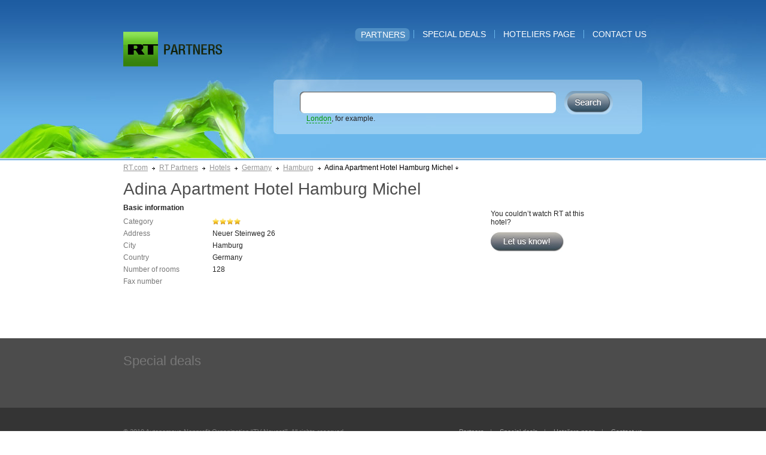

--- FILE ---
content_type: text/html; charset=utf-8
request_url: https://partners.rt.com/hotels/germany/hamburg/adina-apartment-hotel-hamburg-michel/
body_size: 1935
content:
<!DOCTYPE HTML PUBLIC "-//W3C//DTD HTML 4.01 Transitional//EN" "http://www.w3.org/TR/html4/loose.dtd">
<html><head>
<meta http-equiv="Content-Type" content="text/html; charset=utf-8">
<meta name="description" content="RT Partner — Adina Apartment Hotel Hamburg Michel Hotel. Neuer Steinweg 26.">
<meta name="keywords" content="Hamburg, Adina, Michel, Apartment, Hotel, RTD, Germany">


<link rel="shortcut icon" href="/favicon.ico" type="image/x-icon"/>
<link rel="apple-touch-icon" href="/apple-touch-icon.png"/>
<title>Adina Apartment Hotel Hamburg Michel, Neuer Steinweg 26 &mdash; RT Partners</title>
<link href="/s/css/main.css?e" rel="stylesheet" type="text/css">
<link href="/s/css/jquery.simpledialog.0.1.css?b" rel="stylesheet" type="text/css">
<link href="/s/css/jquery.autocomplete.css?b" rel="stylesheet" type="text/css">
<!--[if IE]><link href="/s/css/ie.css" rel="stylesheet" type="text/css"><![endif]-->
</head>
<body lang="en">
    <div class="header">
        <div class="headerinner">        	
			<ul class="menu">
			
            	<li class="active">
					<a href="/hotels/">Partners</a></li>
                <li class="split">&nbsp;</li>
			
            	<li>
					<a href="/special-deals/">Special deals</a></li>
                <li class="split">&nbsp;</li>
			
            	<li>
					<a href="/hoteliers/">Hoteliers page</a></li>
                <li class="split">&nbsp;</li>
			
            	<li>
					<a href="/contacts/">Contact us</a></li>
                
				
            </ul>
            <div class="logo">
            	<a href="http://rt.com" target="_blank" class="logo_rt">RussiaToday</a>
                <a href="/" class="logo_partners">To MainPage</a>
            </div>
            <form class="search" action="/search/hotels/">
				<div class="suggestholder">
					<input autocomplete="off" type="text" name="q" class="textsearch">
					<table width="100%" cellspacing="0" cellpadding="0" border="0">
                          <tbody><tr>
                            <td nowrap="" class="searchtxt" id="searchtxt">&nbsp;</td>
                            <td nowrap="" class="hint" id="hint">&nbsp;</td>
                          </tr>
                    </tbody></table>
				</div>
				<input class="submitsearch" type="submit" value="">
                <label class="db"><a href="/search/hotels/?q=London" id='search_phrase' class="green dashed">London</a>, for example.</label>
				
            </form>
        </div>
    </div>
    <div class="main clearfix onecolumn">
		    	<div class="crumbs">
        	<a href="http://rt.com/">RT.com</a> 
            <i></i>     

			<a href="/">RT Partners</a>
            <i></i>
	
		
			<a href="/hotels/">Hotels</a>
			<i></i>
		
	
		
			<a href="/hotels/germany/">Germany</a>
			<i></i>
		
	
		
			<a href="/hotels/germany/hamburg/">Hamburg</a>
			<i></i>
		
	
		
			<span class="darr">Adina Apartment Hotel Hamburg Michel</span>
		
	

        </div>

        
        
<div class="content">
            <h1>Adina Apartment Hotel Hamburg Michel</h1>            
            <div class="text">
            	<p></p>
            </div>
            
            <div class="oh mt6">
                <div class="fr w223">
                
					<div  style="visibility:hidden;" id="couldnt_watch">
                    <p class="ml37 mt10">You couldn’t watch RT at this hotel?</p>
                    <span class="letusknow ml37 mt10" id="56955">Let us know!</span>
                    </div>
                    <script>
						window.onload = function () {
							document.getElementById('couldnt_watch').style.visibility='';
						};
                    </script>
                </div>            
                    <b>Basic information</b>
                    <table width="568" border="0" cellspacing="0" cellpadding="0" class="mt6">
                
                      <tr>
                        <td width="149" class="grey pv3">Category</td>
                        <td><div class="stars4">4 Stars</div></td>
                      </tr>
                      <tr>
                        <td width="149" class="grey pv3">Address</td>
                        <td>Neuer Steinweg 26</td>
                      </tr>
                      <tr>
                        <td width="149" class="grey pv3">City</td>
                        <td>Hamburg</td>
                      </tr>
                      <tr>
                        <td width="149" class="grey pv3">Country</td>
                        <td>Germany</td>
                      </tr>
                      <tr>
                        <td width="149" class="grey pv3">Number of rooms</td>
                        <td>128</td>
                      </tr>
					
					  <tr>
                        <td width="149" class="grey pv3">Fax number</td>
                        <td></td>
                      </tr>
                    
                    
                    </table>
              </div>        
    </div>
	

    </div>
    <div class="specialdeals">
    			<div class="specialdealsinner">
        	<p class="fs22 grey ff_v mb20">Special deals</p>
            <div class="gallery">
            
                <div class="galleryplace">
                	<div class="galleryholder">                    </div>
                </div>
            </div>
        </div>
    </div>
    <div class="footer">
    	<div class="footerinner">
            <p class="fr">
			
            	<a href="/hotels/">Partners</a><span class="def">|</span>        
			
            	<a href="/special-deals/">Special deals</a><span class="def">|</span>        
			
            	<a href="/hoteliers/">Hoteliers page</a><span class="def">|</span>        
			
            	<a href="/contacts/">Contact us</a>        
			
            </p>
        	<p>© 2010 Autonomous Nonprofit Organization “TV-Novosti”. All rights reserved.</p> 
			<a href="http://rt.com/legal-disclaimer/">Legal disclaimer</a>

        </div>
    </div>
	<script type="text/javascript" src="/s/js/jquery-1.4.4.min.js"></script>
	<script type="text/javascript" src="/s/js/main.js?i"></script>
	<script type="text/javascript" src="/s/js/jquery.simpledialog.0.1.js?a"></script>
	<script type="text/javascript" src="/s/js/jquery.autocomplete.js?a"></script>
</body>
</html>
